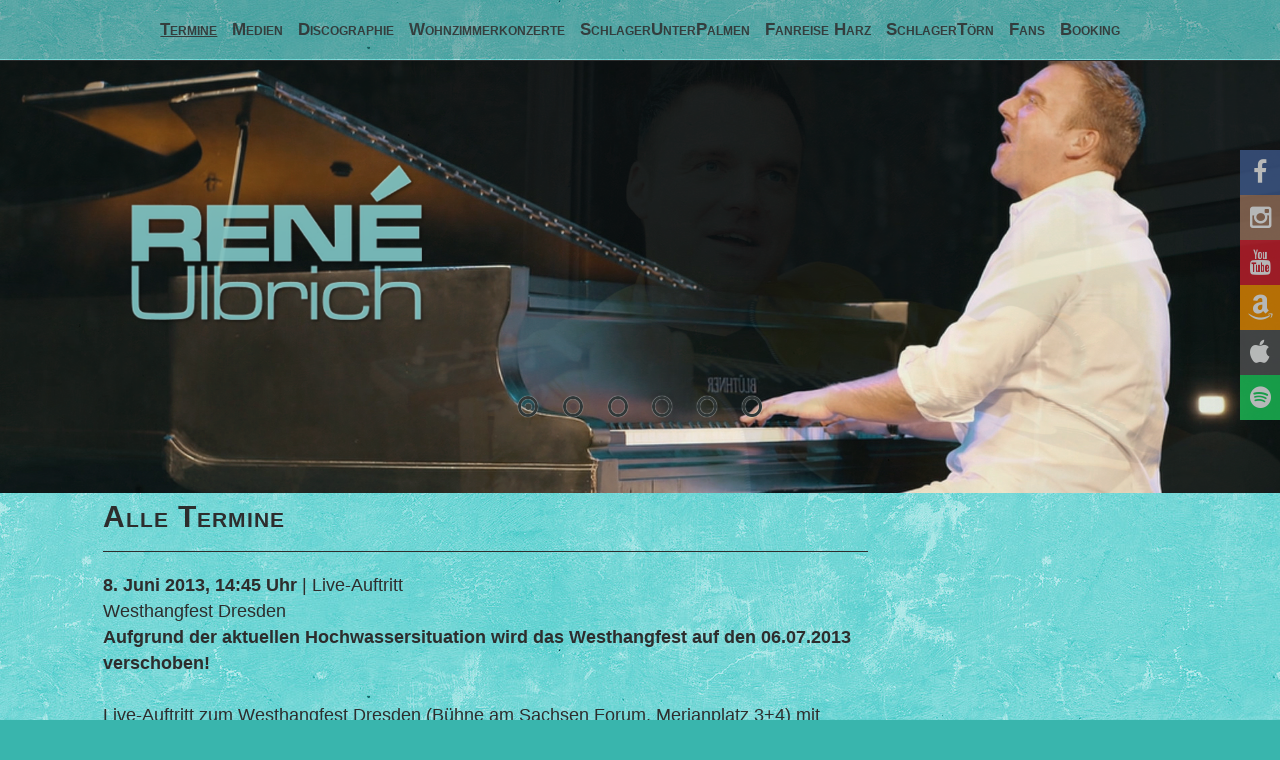

--- FILE ---
content_type: text/html; charset=utf-8
request_url: https://rene-ulbrich.de/news/72/109/Live-Auftritt/d,Time2016
body_size: 3721
content:

 
<script type="text/javascript">
/* <![CDATA[ */

writeJavaScriptCookie();

function writeJavaScriptCookie() {
  var date = new Date();
  date.setTime(date.getTime()+(60*60*1000));
  var the_cookie_date = date;
  var the_cookie = "cmsms_statistics_javascript_detected=true";
  the_cookie = the_cookie + ";expires=" + the_cookie_date;
  document.cookie=the_cookie;
}
/* ]]> */
</script>
    
      
    <script type="text/javascript">

/* <![CDATA[ */

writeResolutionCookie();

function writeResolutionCookie() {
  var date = new Date();
  date.setTime(date.getTime()+(60*60*1000));
  var the_cookie_date = date;
  var the_cookie = "cmsms_statistics_module_resolution="+ screen.width +"x"+ screen.height;
  var the_cookie = the_cookie + ";expires=" + the_cookie_date;
  document.cookie=the_cookie;

  var bn=navigator.appName;    // Browser Name
  if (bn.substring(0,9)=="Microsoft") {
     bn="MSIE";            // browser name, cont'd
  };         
  var cd=(bn=="MSIE")?screen.colorDepth:screen.pixelDepth; // Color depth
  if (cd!="undefined") {
    var the_depthcookie="cmsms_statistics_module_colordepth=";
    the_depthcookie=the_depthcookie+cd;
    the_depthcookie = the_depthcookie + ";expires=" + the_cookie_date;
    document.cookie=the_depthcookie;
  }
}
/* ]]> */
</script>
    
    

<!DOCTYPE html PUBLIC "-//W3C//DTD XHTML 1.0 Transitional//EN" "http://www.w3.org/TR/xhtml1/DTD/xhtml1-transitional.dtd">
<html xmlns="http://www.w3.org/1999/xhtml" xml:lang="en" >
<head>
<title>Alle Termine - RENÉ ULBRICH</title>
<base href="https://rene-ulbrich.de/" />
<meta name="Generator" content="CMS Made Simple - Copyright (C) 2004-10 Ted Kulp. All rights reserved." />
<meta http-equiv="X-UA-Compatible" content="IE=EmulateIE9">
<meta http-equiv="Content-Type" content="text/html; charset=utf-8" />
<meta http-equiv="cache-control" content="max-age=0" />
<meta http-equiv="cache-control" content="no-cache" />
<meta name="google-site-verification" content="rNFXZzUmHCnP0T26pJUNbwG3oBny713DYDGzVqeSc0E" />
<meta name="robots" content="index, follow, noarchive" />
<meta name="author" content="rerori.de" />
<meta name="copyright" content="rerori.de" />
<meta name="viewport" content="width=800" initial-scale=1.0 user-scalable="yes">
<meta name="description" content="The official homepage of René Ulbrich - Die offizielle Webseite von René Ulbrich" />
<meta name="keywords" content="René, Rene, Ulbrich, Sänger, Saenger, Songschreiber, Produzent, René Ulbrich, Ulbrich-Sound, Sonnenkinder, Sternenfänger, Sternenfaenger, VIEL ZU HOCH GEFLOGEN, SO WEIT, SO NAH, NUR DU UND ICH, HALLO!, Sommerzeit, Leg dein Herz in meine Hände,">
<link rel="SHORTCUT ICON" href="https://rene-ulbrich.de/uploads/theme/favicon.ico" />
<meta property="og:title" content="Alle Termine | RENÉ ULBRICH"/>
<meta property="og:type" content="website"/>
<meta property="og:url" content="https://rene-ulbrich.de/index.php?page=alle-termine"/>
<meta property="og:locale" content="de_DE"/>
<meta property="og:description" content="The official homepage of René Ulbrich - Die offizielle Webseite von René Ulbrich"/>
<meta property="og:image" content="https://rene-ulbrich.de/uploads/theme/slider_header1.jpg"/>
<meta property="og:image" content="https://rene-ulbrich.de/uploads/theme/slider_header2.jpg"/>
<meta property="og:image" content="https://rene-ulbrich.de/uploads/theme/slider_header3.jpg"/>
<meta property="og:image" content="https://rene-ulbrich.de/uploads/theme/slider_header4.jpg"/>
<meta property="og:image" content="https://rene-ulbrich.de/uploads/theme/slider_header5.jpg"/>
<meta property="og:image" content="https://rene-ulbrich.de/uploads/theme/slider_header6.jpg"/>
<meta property="og:image" content="https://rene-ulbrich.de/uploads/theme/logo_neu.png"/>
<meta property="og:image" content="https://rene-ulbrich.de/uploads/images/reneulbrich/KUSSGEFLASHED_cd-cover.png"/>


<script language="JavaScript" type="text/javascript" src="https://rene-ulbrich.de/modules/jquery/jquery.js"></script>
<script type="text/javascript">
$(document).ready(function(){

        $(".accordion p").hide();

        $(".accordion h3").click(function(){
                $(this).next("p").slideToggle("slow")
                .siblings("p:visible").slideUp("slow");
                $(this).toggleClass("active");
                $(this).siblings("h3").removeClass("active");
        });

});
</script>


<link rel="stylesheet" type="text/css" href="https://rene-ulbrich.de/tmp/cache/stylesheet_combined_469e8fff8519ee567dae41d678f0b3db.css" />


<!-- ToolBox -->
<link rel="stylesheet" type="text/css" href="https://rene-ulbrich.de/tmp/cache/ToolBox_combined_9a1c1da65595e6fdbdade060ca4a8cb9.css" media="screen" />
</head><body>

<div class="container_haupt">

<div class="mod_socials"><a href="https://www.facebook.com/rene.ulbrich2015/" Title="facebook" target="_blank"><i class="fa fa-facebook"><!-- icon --></i></a>
<a href="https://www.instagram.com/rene.ulbrich/" Title="instagram" target="_blank"><i class="fa fa-instagram"<!-- icon --></i></a>
<!--<a href="#" Title="twitter" target="_blank"><i class="fa fa-twitter"> --><!-- icon --><!-- </i></a>-->
<a href="https://youtube.com/channel/UCBkQe7C-FTPzziHnF7k7y8w" Title="YouTube" target="_blank"><i class="fa fa-youtube"><!-- icon --></i></a>
<a href="https://www.amazon.de/s/ref=nb_sb_noss_2?__mk_de_DE=%C3%85M%C3%85%C5%BD%C3%95%C3%91&url=search-alias%3Ddigital-music&field-keywords=Ren%C3%A9+Ulbrich" Title="amazon" target="_blank"><i class="fa fa-amazon"><!-- icon --></i></a>
<a href="https://itunes.apple.com/de/artist/rene-ulbrich/id220020923" Title="iTunes" target="_blank"><i class="fa fa-apple"><!-- icon --></i></a>
<a title="Spotify" href="https://open.spotify.com/artist/3sXzIQYSGDFoy8uXEWKwNk" target="_blank"><i class="fa fa-spotify"><!-- icon --></i></a></div>


<!-- ============================== KOPFBEREICH ============================== -->

<!--
############################################################
 bereich TOP
############################################################
-->

<div class="section clearfix bereich-top"  >
<div class="zelle">
<div class="tabelle">
<div class="zelle-top" >

<!-- # # # # # Menü Bereich # # # # # -->
<div id="nav-menue">

<!-- Menü -->
<div id="menu1">
                   

  
<div id="menuwrapper">
<ul id="primary-nav">
                  <li class="menuactive menuparent"><a class="menuactive menuparent"
  href="https://rene-ulbrich.de/termine"><span>Termine</span></a>
</li>
  <li>
  <a
href="https://rene-ulbrich.de/medien"><span>Medien</span></a>
</li>
  <li>
  <a
href="https://rene-ulbrich.de/discographie"><span>Discographie</span></a>
</li>
  <li>
  <a
href="https://rene-ulbrich.de/wohnzimmerkonzerte"><span>Wohnzimmerkonzerte</span></a>
</li>
  <li>
  <a
href="https://rene-ulbrich.de/schlagerunterpalmen"><span>SchlagerUnterPalmen</span></a>
</li>
  <li>
  <a
href="https://rene-ulbrich.de/fanreise-harz"><span>Fanreise Harz</span></a>
</li>
  <li>
  <a
href="https://rene-ulbrich.de/schlagertoern"><span>SchlagerTörn</span></a>
</li>
  <li>
  <a
href="https://rene-ulbrich.de/fans"><span>Fans</span></a>
</li>
  <li>
  <a
href="https://rene-ulbrich.de/booking"><span>Booking</span></a>

</li>
</ul>
<div class="clearb"></div>
</div>

</div>
<!-- Menü ende  -->
<a class="menue-button menue-button-zu" href="https://rene-ulbrich.de/termine/alle-termine#nav-menue-zu"><img src="/uploads/theme/menu_button2.png" width="100" height="64" border="0" alt=""></a>
<a class="menue-button menue-button-open" href="https://rene-ulbrich.de/termine/alle-termine#nav-menue"><img src="/uploads/theme/menu_button.png" width="100" height="64" border="0" alt=""></a>

</div>
<!-- # # # # # Menü Bereich ende # # # # # -->


</div>
</div>
</div>
</div>

<!--
############################################################
 bereich LOGO
############################################################
-->


<div class="section clearfix bereich-logo"  >
<div class="zelle">
<div class="tabelle">

<!-- zelle 1-->
<div class="zelle-logo" >

<!-- slideshow -->
<div id="slideshow">

<div id="logo">
<h1><a href=""><img src="uploads/theme/logo_neu_turkis.png" alt="" border="0" width="300" height="161"></a></h1>
</div>

<div class="slideshow_img bild1" >
<div class="slideshow_img_dot" >
<i class="fa  fa-dot-circle-o fa-lg" ></i>
<i class="fa  fa-circle-o fa-lg" ></i>
<i class="fa  fa-circle-o fa-lg" ></i>
<i class="fa  fa-circle-o fa-lg" ></i>
<i class="fa  fa-circle-o fa-lg" ></i>
<i class="fa  fa-circle-o fa-lg" ></i>
</div>
</div>


<div class="slideshow_img bild2" >
<div class="slideshow_img_dot" >
<i class="fa  fa-circle-o fa-lg" ></i>
<i class="fa  fa-dot-circle-o fa-lg" ></i>
<i class="fa  fa-circle-o fa-lg" ></i>
<i class="fa  fa-circle-o fa-lg" ></i>
<i class="fa  fa-circle-o fa-lg" ></i>
<i class="fa  fa-circle-o fa-lg" ></i>
</div>
</div>

<div class="slideshow_img bild3" >
<div class="slideshow_img_dot" >
<i class="fa  fa-circle-o fa-lg" ></i>
<i class="fa  fa-circle-o fa-lg" ></i>
<i class="fa  fa-dot-circle-o fa-lg" ></i>
<i class="fa  fa-circle-o fa-lg" ></i>
<i class="fa  fa-circle-o fa-lg" ></i>
<i class="fa  fa-circle-o fa-lg" ></i>
</div>
</div>

<div class="slideshow_img bild4" >
<div class="slideshow_img_dot" >
<i class="fa  fa-circle-o fa-lg" ></i>
<i class="fa  fa-circle-o fa-lg" ></i>
<i class="fa  fa-circle-o fa-lg" ></i>
<i class="fa  fa-dot-circle-o fa-lg" ></i>
<i class="fa  fa-circle-o fa-lg" ></i>
<i class="fa  fa-circle-o fa-lg" ></i>
</div>
</div>

<div class="slideshow_img bild5" >
<div class="slideshow_img_dot" >
<i class="fa  fa-circle-o fa-lg" ></i>
<i class="fa  fa-circle-o fa-lg" ></i>
<i class="fa  fa-circle-o fa-lg" ></i>
<i class="fa  fa-circle-o fa-lg" ></i>
<i class="fa  fa-dot-circle-o fa-lg" ></i>
<i class="fa  fa-circle-o fa-lg" ></i>
</div>
</div>

<div class="slideshow_img bild6" >
<div class="slideshow_img_dot" >
<i class="fa  fa-circle-o fa-lg" ></i>
<i class="fa  fa-circle-o fa-lg" ></i>
<i class="fa  fa-circle-o fa-lg" ></i>
<i class="fa  fa-circle-o fa-lg" ></i>
<i class="fa  fa-circle-o fa-lg" ></i>
<i class="fa  fa-dot-circle-o fa-lg" ></i>
</div>
</div>


</div>
<!-- ende slideshow -->
<!-- zelle 1 ende-->

</div>
</div>
</div>
</div>
<!-- ============================== KOPFBEREICH Ende ============================== -->


<!-- ============================== MITTELBEREICH ============================== -->



<!--
############################################################
 bereich INHALT
############################################################
-->

<div class="section clearfix bereich-inhalt">
<div class="tabelle-zelle">

<!-- zelle 1-->
<div class="zelle-1a">
<div id="content">
  <h1>Alle Termine</h1>
  <hr noshade size="1">
  
  
	<div id="NewsPostDetailDate">
		<strong> 8. Juni 2013, 14:45 Uhr</strong> | Live-Auftritt<br>
	</div>

	<div id="NewsPostDetailSummary">
		<p>Westhangfest Dresden</p>
<p><strong>Aufgrund der aktuellen Hochwassersituation wird das Westhangfest auf den 06.07.2013 verschoben!</strong></p><br/>
	</div>

<div id="NewsPostDetailContent">
	<p>Live-Auftritt zum Westhangfest Dresden (Bühne am Sachsen Forum, Merianplatz 3+4) mit anschließender Autogrammstunde</p>
<p><a href="http://www.westhangfest-gorbitz.de" target="_blank">www.westhangfest-gorbitz.de</a></p></div>


<div id="NewsPostDetailPrintLink">
	
</div>
<br/><div id="NewsPostDetailReturnLink"><a href="https://rene-ulbrich.de/termine/alle-termine">Zur&uuml;ck</a></div>


</div>
</div>
<!-- ende zelle 1-->

<!-- zelle 2-->
<div class="zelle-1b">
<div id="content">














<!-- <h1>Konzert</h1>
<hr noshade size="1">
<a href="http://rene-ulbrich.de/solo-tour-2017-richtung-glueck"><img src="/uploads/images/reneulbrich/rene_ulbrich-richtung_gluck_tour-poster-web.jpg" alt="SOLO-TOUR 2017 - RICHTUNG GLÜCK" border="0"></a>-->
<!-- hier startet der player mit überschrift aus GC-->
<!-- <h1>Hörprobe</h1>
<hr noshade size="1">-->
<!--  -->
<!-- ende player -->
</div>
</div>
<!-- ende zelle 2-->


</div>
</div>


<!-- ============================== MITTELBEREICH ENDE ============================== -->



<!-- start footer -->
<div id="footer">
<p><span style="font-size: x-small;">© Copyright &amp; Design by <a href="http://www.rerori.de">rerori.de</a> | <a href="https://rene-ulbrich.de/impressum">Impressum</a> | <a href="https://rene-ulbrich.de/impressum#Datenschutz">Datenschutz</a> | <a href="https://rene-ulbrich.de/kontakt">Kontakt</a></span></p>
</div>
<!-- end footer -->

</div>


<!-- ToolBox -->
<script type="text/javascript" src="https://rene-ulbrich.de/tmp/cache/ToolBox_combined_0c6a7244e606252c08f410aa6b7a9a48.js"></script>
<script type="text/javascript">jQuery(document).ready(function(){$('a.autolightbox').attr({'data-fancybox-group':"thumb"}).fancybox({prevEffect:'none',nextEffect:'none',closeBtn:false,arrows:true,nextClick:true,helpers:{title:{type:'inside'},thumbs:{width:50,height:50}}});});</script>
</body>
</html>

--- FILE ---
content_type: text/css
request_url: https://rene-ulbrich.de/tmp/cache/stylesheet_combined_469e8fff8519ee567dae41d678f0b3db.css
body_size: 12939
content:
/* = = = = = = = = = = = = = = = = = datei format.css = = = = = = = = = = = = = = = = = = = = = = = = = */



/* ############################################################ */
/* allgemein */
/* ############################################################ */

*, *:before, *:after {

-moz-box-sizing: border-box;
-webkit-box-sizing: border-box;
box-sizing: border-box;
}

.clearfix:before,
.clearfix:after {
content: " ";
display: table;
}


.clearfix:after { clear:both; }
.clearfix { *zoom: 1; }

.section { clear: both;
margin: 0rem;
background:transparent;
}

html {
font-family: tahoma, arial, Verdana, Segoe, sans-serif, "Open Sans",helvetica, arial,roboto;
font-size:62.5%;
line-height:1.5;
}

h1, h2 {
text-rendering: optimizeLegibility;
-webkit-font-smoothing: antialiased;
}


body {
font-size:1.8rem;
margin: 0 auto;
background-color:#39b5ad;
background-image: url(/uploads/theme/bg_turkis.jpg);
color:#000;
margin:0rem;
}

.container_haupt {
margin:0rem;
width: 100%;
}

/* überschriften */
h1, h2, h3, h4, h5 {
font-variant: small-caps;
font-weight: bold;
}



h1 {letter-spacing:0.1rem;
font-size:3rem;
line-height: 3rem;
margin-top: 0rem;
margin-bottom: 1.5rem;
}

h2 {
font-size:3.2rem;
line-height: 3.5rem;
margin-top: 1.5rem;
margin-bottom: 3rem;
}

h3 {
font-size:2.4rem;
line-height: 2.7rem;
margin-top: 2.5rem;
margin-bottom:1.5rem;
}



img {max-width: 100%;
height: auto;
padding:0rem;
margin:0rem;
}

pre {
margin-bottom:2rem;
}

/* ############################################################ */
/* allgemein - speziell*/
/* ############################################################ */

.rund {
border-radius:36rem;
}


.bild-im-text {
display:block;
max-width:100%;
margin:4rem auto;
border:solid  0.1rem;
border-color: #000;
}





/* ############################################################ */
/* bereich TOP */
/* ############################################################ */

.bereich-top {color:darkkhaki;}

.bereich-top .zelle {display:table-cell;
width:100%;
border-collapse:separate;
}

.bereich-top .tabelle {display: table;
width:100%;
table-layout:fixed;
border-spacing: 0rem 0rem;
}

.zelle-top {display: table-cell;vertical-align:top;
text-align:center;
width:100%;
height:0rem;
padding:0rem;
}


.hpname1 {display:block;
font-weight:bold;
font-size: 3.5rem;
line-height:4rem;
padding-top:0rem;
padding-bottom:0rem;
color:#2d2d2d;
}

.bereich-top .text {padding:6rem 0rem 2rem 0rem;
}


/* ############################################################ */
/* bereich logo */
/* ############################################################ */

.bereich-logo {
color:#2d2d2d;
background-size:cover;
border-top: solid 0.1rem #2d2d2d;
}

.bereich-logo .zelle {display:table-cell;
width:100%;
vertical-align:top;
border-collapse:separate;
}

.bereich-logo .tabelle {display: table;
width:100%;
table-layout:fixed;
border-spacing: 0rem 0rem;
}

.zelle-logo {display: table-cell;
width: 100%;
height:88vh;
text-align:center;
vertical-align:bottom;
}

.bereich-logo .fa {
color:#2d2d2d;
padding:1rem;
text-shadow:0rem 0rem 0.1rem white;
}

#logo{
position: absolute;
padding-left: 10%;
padding-top: 100px;
z-index: 1
}




/* ############################################################ */
/* bereich info 1 */
/* ############################################################ */

.bereich-info1  {background-color:white;
color:#2D2D2D;font-style:normal;
padding:4rem 0rem 4rem 0rem;
border-bottom: solid 0.1rem #2d2d2d;border-top: solid 0.1rem #000;
}

.bereich-info1 h2 {color:#2d2d2d;text-align:center;
font-size:3.2rem;
line-height: 3.8rem;
}


.bereich-info1 hr {margin:0 auto;margin-top:2rem;margin-bottom:2rem;
background:transparent;
border:none;width:100%;
border-bottom: dashed 0.1rem #2d2d2d;
height:0.1rem; }

.bereich-info1 .zelle {display:table-cell;
width:100%;
vertical-align:top;
border-collapse:separate;
}

.bereich-info1 .tabelle {display: table;
width:100%;
table-layout:fixed;
border-spacing: 2rem 1rem;
margin:0 auto;
}

.tabelle-zelle {display: table;
width:90%;
table-layout:fixed;
border-spacing: 2rem 1rem;
margin:0 auto;
}

.zelle-1a {display: block;
width: 100%;
margin-bottom:2rem;
vertical-align:middle;
padding:0rem;
}

.zelle-1b {display: block;
width: 100%;
margin-bottom:2rem;
vertical-align:middle;
padding:0rem;
}

.img-cover {
width: 35%;
float: left;
padding-right: 20px;
}

.img-cover-right {
float: right;
width: 65%;
}

.img-cover-text {
padding: 20px;
clear:both;
}

.bereich-info1 .text {
}

.bereich-info1 .foto {
width:100%;
}

.bereich-info1 .fa {
color:#C21235;
padding:1rem;
}


.bereich-info1 img {max-width: 70%;
border-radius:36rem;
height: auto;
padding:0rem;
margin:0rem;
border:solid 0.1rem #000;
}


/* ========== links bereich-info1 ========== */

.bereich-info1 a:link, .bereich-info1 a:visited, .bereich-info1 a:active{
display:inline-block;
background-color:#2d2d2d;
color:#fff;
text-shadow:none;
text-decoration: none;
padding-right:1rem;
padding-left:2rem;
border-radius:36rem;
}

.bereich-info1 a:hover  {
color:gainsboro;
background-color:#2d2d2d;
text-decoration: none;
}



/* ############################################################ */
/* bereich info 2 */
/* ############################################################ */

.bereich-info2  {background-color:#F2F2F2;
color:#2d2d2d;
font-style:normal;
padding:4rem 0rem 4rem 0rem;
border-bottom: solid 0.1rem #2d2d2d;
}

.bereich-info2 h2 {color:#2d2d2d;margin-bottom:0;text-align:center;
font-size:3.2rem;
line-height: 3.8rem;
}

.bereich-info2 hr {margin:0 auto;margin-top:2rem;margin-bottom:2rem;
background:transparent;
border:none;width:100%;
border-bottom: dashed 0.1rem #2d2d2d;
height:0.1rem; }



.bereich-info2 .zelle {display:table-cell;
width:100%;
vertical-align:top;
border-collapse:separate;
}

.bereich-info2 .tabelle {display: table;
width:100%;
table-layout:fixed;
border-spacing: 2rem 1rem;
margin:0 auto;
}
.zelle-info2a {display: block;
width: 100%;
text-align:center;
margin-bottom:2rem;
vertical-align:middle;
border-radius:2rem;
text-align:center;
padding:0rem;
}

.zelle-info2b {display: block;
width: 100%;
text-align:left;
margin-bottom:2rem;
vertical-align:middle;
border-radius:2rem;
text-align:center;
padding:0rem;
}


.bereich-info2 .text {
}

.bereich-info2 .foto {
margin:0;
padding:0rem 0rem 0rem 0rem;
}

.bereich-info2 .fa {
color:#C21235;
padding:1rem;
}

.bereich-info2 img {max-width: 70%;border-radius:36rem;
height: auto;
padding:0rem;
margin:0rem;
border:solid 0.1rem #2d2d2d;
}


/* ========== links bereich-info2 ========== */
.bereich-info2 a:link, .bereich-info2 a:visited, .bereich-info2 a:active{
display:inline-block;
background-color:#2d2d2d;
color:#fff;
text-shadow:none;
text-decoration: none;
padding-right:2rem;
padding-left:1rem;
border-radius:36rem;
}

.bereich-info2 a:hover  {
color:gainsboro;
background-color:#2d2d2d;
text-decoration: none;
}


/* ############################################################ */
/* bereich info 3 */
/* ############################################################ */

.bereich-info3  {background-color:white;
color:#2d2d2d;
padding:4rem 0rem 4rem 0rem;
border-bottom: solid 0.1rem #2d2d2d;
}

.bereich-info3 h2 {color:#2d2d2d;margin-bottom:0;text-align:center;
font-size:3.2rem;
line-height: 3.8rem;
}

.bereich-info3 hr {margin:0 auto;margin-top:2rem;margin-bottom:2rem;
background:transparent;
border:none;width:100%;
border-bottom: dashed 0.1rem #2d2d2d;
height:0.1rem; }


.bereich-info3 .zelle {display:table-cell;
width:100%;
vertical-align:top;
border-collapse:separate;
}

.bereich-info3 .tabelle {display: table;
width:100%;
table-layout:fixed;
border-spacing: 2rem 1rem;
margin:0 auto;
}

.zelle-info3a {display: block;
width: 100%;
margin-bottom:2rem;
vertical-align:middle;
border-radius:2rem;
text-align:center;
padding:0rem;
}

.zelle-info3b {display: block;
width: 100%;
margin-bottom:2rem;
vertical-align:middle;
border-radius:2rem;
text-align:center;
padding:0rem;
}

.bereich-info3 .text {
}

.bereich-info3 .foto {
margin:0;
padding:0rem 0rem 0rem 0rem;
}



.bereich-info3 .fa {
color:#C21235;
padding:1rem;
}


.bereich-info3 img {max-width: 70%;border-radius:36rem;
height: auto;
padding:0rem;
margin:0rem;
border:solid 0.1rem #2d2d2d;
}

/* ========== links bereich-info3 ========== */

.bereich-info3 a:link, .bereich-info3 a:visited, .bereich-info3 a:active{
display:inline-block;
background-color:#2d2d2d;
color:#fff;
text-shadow:none;
text-decoration: none;
padding-right:1rem;
padding-left:2rem;
border-radius:36rem;
}

.bereich-info3 a:hover  {
color:gainsboro;
background-color:#2d2d2d;
text-decoration: none;
}


/* ############################################################ */
/* bereich info 4 */
/* ############################################################ */

.bereich-info4  {background-color:#F2F2F2;
color:#2d2d2d;
font-style:normal;
padding:4rem 0rem 4rem 0rem;
}

.bereich-info4 h2 {color:#2d2d2d;margin-bottom:0;text-align:center;
font-size:3.2rem;
line-height: 3.8rem;
}

.bereich-info4 hr {margin:0 auto;margin-top:2rem;margin-bottom:2rem;
background:transparent;
border:none;width:100%;
border-bottom: dashed 0.1rem #2d2d2d;
height:0.1rem; }



.bereich-info4 .zelle {display:table-cell;
width:100%;
vertical-align:top;
border-collapse:separate;
}

.bereich-info4 .tabelle {display: table;
width:100%;
table-layout:fixed;
border-spacing: 2rem 1rem;
margin:0 auto;
}
.zelle-info4a {display: block;
width: 100%;
text-align:center;
margin-bottom:2rem;
vertical-align:middle;
border-radius:2rem;
text-align:center;
padding:0rem;
}

.zelle-info4b {display: block;
width: 100%;
text-align:left;
margin-bottom:2rem;
vertical-align:middle;
border-radius:2rem;
text-align:center;
padding:0rem;
}


.bereich-info4 .text {
}

.bereich-info4 .foto {
margin:0;
padding:0rem 0rem 0rem 0rem;
}

.bereich-info4 .fa {
padding:1rem;
}


.bereich-info4 img {max-width: 70%;border-radius:36rem;
height: auto;
padding:0rem;
margin:0rem;
border:solid 0.1rem #2d2d2d;
}



/* ========== links/menü - bereich-info4 ========== */

.bereich-info4 ul {
margin:0;
padding:0;
}

.bereich-info4 li {display:block;
list-style-type: none;
margin:0;
padding:1rem;
}

.bereich-info4 a:link, .bereich-info4 a:visited, .bereich-info4 a:active{
color:#2d2d2d;display:inline-block;
padding-right:2rem;
padding-left:1rem;

background-color:white;
text-shadow:none;
text-decoration: none;
border-radius:36rem;
}

.bereich-info4 a:hover  {
background-color:#2d2d2d;
color:#fff;
text-decoration: none;
}


/* ############################################################ */
/* bereich fuss */
/* ############################################################ */

.bereich-fuss {background-color:white;
color:#2d2d2d;border-top: solid 0.1rem #2d2d2d;
padding-top:3.5rem;
padding-bottom:3.5rem;
}

.bereich-fuss .tabelle {display: table;
width:100%;
table-layout:fixed;
border-spacing: 0rem 0rem;
}

.zelle-fuss {display:block;
width: 100%;
text-align:center;
padding:0rem;
}

.bereich-fuss .fa {
color:white;
}

#footer {
background-color:#53ccc7;
background:rgba(32,80,78,0.4);
border-top: solid 0.1rem #2d2d2d;
padding-top:0.5rem;
padding-bottom:0.5rem;
text-align:center;
width: 100%;
font-size:50%;
position: relative;
margin:-25px auto 0;
}


#footer a  {
color:#2d2d2d;
text-decoration: none;
}

#footer a:hover  {
color:#2d2d2d;
text-decoration: underline;
}


/* ############################################################ */
/* bereich fuss - auf den unterseiten */
/* ############################################################ */
.bereich-fuss.unterseiten {background-color:#f2f2f2;
}


/* ############################################################ */
/* bereich inhalt - auf den unterseiten */
/* ############################################################ */

.bereich-inhalt {
width: 100%;
color:#2d2d2d;
padding:0rem;
}

.bereich-inhalt h1, .bereich-inhalt h2,  .bereich-inhalt h3  {color:#2d2d2d;}

.bereich-inhalt hr {margin:0 auto;margin-top:2rem;margin-bottom:2rem;
background:transparent;
border:none;width:100%;
border-bottom: solid 0.1rem #2d2d2d;
height:0.1rem; }

.bereich-inhalt .tabelle {display: table;
width:100%;
table-layout:fixed;
border-spacing: 0rem 0rem;
}

.zelle-inhalt{display:block;
width: 100%;
padding:5rem 2rem 5rem 2rem;
min-height:20rem;
}

/* ========== links - bereich-inhalt ========== */

.bereich-inhalt a:link, .bereich-inhalt a:visited, .bereich-inhalt a:active{
color:#2d2d2d;display:inline-block;background:transparent;
text-shadow:none;
text-decoration: underline;
}

.bereich-inhalt a:hover  {
color:#2d2d2d;
text-decoration: none;
}



/* ############################################################ */
/* R  E  S  P  O  N  S  I  V  E */
/* ############################################################ */

/* ==================================== ab 360 pixel ================================== */
@media (min-width: 360px) {

.zelle-logo {
height:60vh;
}

}


/* ==================================== ab 480 pixel ================================== */
@media (min-width: 480px) {

.zelle-logo {
height:90vh;
}

.bild-im-text {
max-width:50%;
}



}

/* ==================================== ab 600 pixel ================================== */
@media (min-width: 600px) {



.zelle-info1a {display: table-cell;
padding:0rem 0rem 0rem 2rem;
}

.zelle-info1b {display: table-cell;
padding:0rem 0rem 0rem 0rem;
}


.zelle-info2a {display: table-cell;
padding:0rem 0rem 0rem 0rem;
}

.zelle-info2b {display: table-cell;
padding:0rem 2rem 0rem 0rem;
}

.zelle-info3a {display: table-cell;
padding:0rem 0rem 0rem 2rem;
}

.zelle-info3b {display: table-cell;
padding:0rem 0rem 0rem 0rem;
}

.zelle-info4a {display: table-cell;
padding:0rem 0rem 0rem 0rem;
}

.zelle-info4b {display: table-cell;
padding:0rem 2rem 0rem 0rem;
}

zelle-fuss {display:table-cell;
}

.bild-im-text {
max-width:55%;
}



}

/* ==================================== ab 640 pixel ================================== */
@media (min-width: 640px) {


.zelle-inhalt {
padding:5rem 5rem 5rem 5rem;
}

}


/* ==================================== ab 680 pixel ================================== */
@media (min-width: 680px) {

html {
font-size:54%;
}


}

/* ==================================== ab 719 pixel ================================== */
@media (min-width: 719px) {

html {
font-size:55.5%;}

.zelle-logo {
height:40vh;
}

.zelle-inhalt {text-align:justify;}

.bereich-top .text {padding:3rem 0rem 2rem 0rem;
}

.seitentitel {display:none;
}



}

/* ===================================== ab 800 pixel ================================= */

@media (min-width: 800px) {


.bild-im-text {float:left;max-width:30%;
margin-top:1rem;margin-right:1.5rem;margin-bottom:0rem;
margin-left:0rem;
}



}

/* ===================================== ab 1024 pixel ================================= */

@media (min-width: 1024px) {

html {
font-size:59%;}

.zelle-logo {
height:60vh;
}

.zelle-1a {display: table-cell;
padding:0rem 0rem 2rem 2rem;
vertical-align:top;
text-align: left;
width:auto; 
}

.zelle-1b {display: table-cell;
padding:0rem 0rem 2rem 0rem;
vertical-align:top;
width:310px;  
}



}

/* ===================================== ab 1280 pixel ================================= */

@media (min-width: 1280px) {

html {
font-size:62%;}


.bild-im-text {
margin-top:1rem;margin-right:3rem;margin-bottom:1rem;
margin-left:0rem;
}

.zelle-info1a {
padding:0rem 0rem 0rem 8rem;
}

.zelle-info1b {
padding:0rem 0rem 0rem 2rem;
}


.zelle-info2a {
padding:0rem 2rem 0rem 0rem;
}

.zelle-info2b {
padding:0rem 8rem 0rem 0rem;
}

.zelle-info3a {
padding:0rem 0rem 0rem 8rem;
}

.zelle-info3b {
padding:0rem 0rem 0rem 2rem;
}

.zelle-inhalt {
padding:5rem 8rem 5rem 8rem;
}

}

/* ===================================== ab 1420 pixel ================================= */

@media (min-width: 1420px) {

html {
font-size:72%;
}



}





/* +  +  +  +  + +  +  +  +  +  C O D E ENDE  +  +  +  +  +  +  +  +  +  + */
/* Stylesheet: rene-ulbrich 2016 format Modified On 2021-04-06 21:20:49 */
/* = = = = = = = = = = = = = = = = = datei menue.css = = = = = = = = = = = = = = = = = = = = = = = = = */


/* ############################################################ */
/* diese datei enthält das hauptmenü */
/* alle anderen menüs sowie auch allgemeine links im text bzw. "weiter-links"
sind in der datei "format.css" direkt beim jeweiligen abschnitt (z.b. Logo, Info1, Inhalt, Fuss o.ä.) definiert */
/* ############################################################ */



/* = = = = = = = = = = = = = = = = = MENÜ 1 = = = = = = = = = = = = = = = = = = = = = = = = = */

/*===== menue 1 =====  */
/*===== vertikal =====  */
* {
margin : 0;
padding : 0;
}


.menue-button {height:6.6rem;
width:100%;
float :right;
background-color:#000000;
background:rgba(0,0,0,0.9);
display : block;
position : fixed;
z-index:5;
right : 0;
top : 0;
padding : 0.5rem;
color : white;
cursor : pointer;
text-decoration : none;
border-bottom: solid 0.1rem #424242;
}

#menu1 {display : none;
height:100vh;
background-color:#000000;
background:rgba(0,0,0,0.9);
opacity: 0.9;
width : 100%;
top:6.6rem;
position:fixed;
}

#menu1 li {display:inline;
width : 100%;
list-style : none;
}

#menu1 a:link, #menu1 a:visited, #menu1 a:active {
display : block;
width : 100%;
padding : 1rem;
text-decoration : none;
color : #FFF;
background-color: #000000;
letter-spacing:0.2rem;
font-variant: small-caps;
font-size:200%;
line-height:8rem;
}

#menu1 a:hover {
color : #fff;
background : #6F6F6F;
}

#menu1 a.menuactive {
text-decoration : underline;
}


   /*  Menü-Button- öffnen ausblenden -  Schließen-Button dadurch sichtbar */
#nav-menue:target .menue-button-open {
display : none;
}


   /* Menü einblenden */
#nav-menue:target #menu1  {
display : block;z-index:3;
}


/* ==================================== ab 480 pixel ================================== */

@media (min-width:480px) {

#menu1 a:link, #menu1 a:visited, #menu1 a:active {
padding : 1rem;
}


}



/* ==================================== ab 600 pixel ================================== */

@media (min-width:600px) {

#menu1 a:link, #menu1 a:visited, #menu1 a:active {
padding : 1rem;
}

}

/* ==================================== ab 640 pixel ================================== */

@media (min-width:640px) {

#menu1 a:link, #menu1 a:visited, #menu1 a:active {
padding : 1rem;
}

}



/* ==================================== ab 841 pixel ================================== */
/*===== menue 1 =====  */
/*===== horizontal =====  */


@media (min-width:841px) {

#menu1 {height:0;
width : 100%;
display :inline-block;
text-align : center;
top:0rem;
left:0;margin:0 auto; margin-bottom:6rem;
position: relative;
z-index: 5;
}

#menu1 ul {display : block;
line-height:3rem;padding:1rem;
background-color:#53ccc7;
background:rgba(32,80,78,0.4);
border-bottom: solid 0rem #2d2d2d;;
}

#menu1 li {display : inline;
line-height:3rem;
list-style : none;width:100%;
}

#menu1 a:link, #menu1 a:visited, #menu1 a:active {
display : inline;
width : 100%;
padding : 0.4rem;
background:transparent;
text-decoration : none;
color:#2d2d2d;
border-radius:0.4rem;
border-bottom:none;
letter-spacing:0;
font-variant: small-caps;
font-weight: bold;
font-size:65%;
line-height:4rem;
}

#menu1 a:hover {
color:#2d2d2d;
background : transparent;
text-decoration : underline;
}

#menu1 a.menuactive {
text-decoration : underline;
}

#menu1 #aktuell a   {
color:#2d2d2d;
text-shadow:none;
font-weight:bold;
text-decoration : none;
}

.menue-button {
display : none;
}


}


/* ==================================== ab1024 pixel ================================== */
/*===== menue 1 =====  */
/*===== horizontal =====  */


@media (min-width:1024px) {
#menu1 a:link, #menu1 a:visited, #menu1 a:active {
letter-spacing:0.1rem;font-size:75%;

}

}

/* ==================================== ab 1280 pixel ================================== */
/*===== menue 1 =====  */
/*===== horizontal =====  */


@media (min-width:1280px) {
#menu1 a:link, #menu1 a:visited, #menu1 a:active {
letter-spacing:0.0rem;padding : 0.5rem;font-size:95%;
}

}





/* = = = = = = = = = = = = = = = = = = = = = Code Ende = = = = = = = = = = = = = = = = = = = = = */
/* Stylesheet: rene-ulbich 2016 menu Modified On 2023-01-08 13:40:33 */
.clear {
clear: both;
}

.videoname {
	width:100%;
}

.videoname img {
    display: block;
}

.videoname span {
    position: absolute;
    bottom: 0;
    width: 100%;
    height: 100%;
    z-index: 1;
    background: transparent url(/uploads/theme/YouTube-icon-full_color.png) center center no-repeat;
    background-size: 15%;
}

.videoname span:hover {
    position: absolute;
    bottom: 0;
    width: 100%;
    height: 100%;
    z-index: 1;
    background: transparent url(/uploads/theme/YouTube-icon-dark.png) center center no-repeat;
    background-size: 15%;
}

p.background {
    background-color: black;
    background-color: rgba(0,0,0,0.5);
    color: #fff;
    line-height: 4rem;
    padding-left: 1rem;
}

.youtube {
    position: relative;
    display: inline-block;
}

.embed-container {
  position: relative; 
  padding-bottom: 56.25%; /* ratio 16x9 */
  height: 0; 
  overflow: hidden; 
  width: 100%;
  height: auto;
}
.embed-container iframe {

  position: absolute; 
  top: 0; 
  left: 0; 
  width: 100%; 
  height: 100%; 
}
/* Stylesheet: rene-ulbich 2016 youtube Modified On 2018-10-22 18:16:17 */
/* = = = = = = = = = = = = = = = = = datei animation.css = = = = = = = = = = = = = = = = = = = = = = = = = */


/* ############################################################ */
/* diese datei regelt die css-animationen  */
/* 1. animation drehen = angewendet auf startseite index.html sowie unterseiten bei mausberührung (hover) auf den fotos */
/* 2. animation slide-left = angewendet auf startseite index.html bei mausberührung (hover) auf den pfeil-icons in den bereichen 1-4  */
/* 3. animation slide-top = angewendet auf startseite index.html bei start der seite automatisch auf den social media icons in bereich4  */
/* 4. animation slide-left = angewendet auf startseite index.html bei mausberührung (hover) auf den social media icons in bereich4  */
/* 5. animation slide-top2 = angewendet auf allen seiten bei mausberührung (hover) auf dem nach-oben-pfeil in der fusszeile  */
/* 6. animation bildwechsler = angewendet auf allen Seiten bei start der seite automatisch  */
/* ############################################################ */


/* ====== DREHEN ======  */

.drehen ,.drehen:hover {
-webkit-transition: all 16s ease-in-out;
transition: all 16s ease-in-out;
}

.drehen:hover , .drehen a:hover, .drehen img:hover , .drehen i:hover , .drehen span:hover {
-webkit-transform: rotate(1250deg);
transform: rotate(1250deg);
}

/* ====== SLIDE  TOP ======  */

.slide-top {
-webkit-animation-name: slide-top;
-webkit-animation-duration: 6s;
-webkit-animation-iteration-count: infinite;
-webkit-animation-timing-function:linear ;
animation-name: slide-top;
animation-duration: 6s;
animation-iteration-count: infinite;
animation-timing-function: linear;
}

@-webkit-keyframes slide-top  {
0% {transform: translateY(0px);}
50% {transform: translateY(-30px);}
}

@keyframes slide-top  {
0% {transform: translateY(0px);}
50% {transform: translateY(-30px);}
}

/* ====== SLIDE  TOP 2 ======  */

.slide-top2:hover {
-webkit-animation-name: slide-top2;
-webkit-animation-duration: 2s;
-webkit-animation-iteration-count: 1;
-webkit-animation-timing-function: linear;
animation-name: slide-top2;
animation-duration: 2s;
animation-iteration-count:1;
animation-timing-function: linear;
}

@-webkit-keyframes slide-top2  {
0% {transform: translateY(0px);}
50% {transform: translateY(-20px);}
}

@keyframes slide-top2  {
0% {transform: translateY(0px);}
50% {transform: translateY(-20px);}
}


/* ====== SLIDE  Left ======  */

.slide-left:hover  {
-webkit-animation-name: slide-left;
-webkit-animation-duration: 1s;
-webkit-animation-iteration-count: 1;
-webkit-animation-timing-function: linear;
animation-name: slide-left;
animation-duration: 1s;
animation-iteration-count: 1;
animation-timing-function: linear;
}


@-webkit-keyframes slide-left  {
0% {transform: translateX(0px);}
50% {transform: translateX(-30px);}
}

@keyframes slide-left  {
0% {transform: translateX(0px);}
50% {transform: translateX(-30px);}
}


/* ====== SLIDESHOW - BILDWECHSLER ======  */

#slideshow {display:block;
width:100%;
height:100%;
overflow:hidden;
margin:0px auto ;
position: relative;
}

.slideshow_img {
position: absolute;
padding:15rem;
margin:0rem;width:100%;height:100%;background-size:cover;
}

.slideshow_img_dot {
margin-top:18rem;
}



#slideshow .bild1 {background-image:url(/uploads/theme/slider_header1.jpg);
background-repeat:no-repeat;
background-position:50% 50%;
-webkit-animation:show1 infinite 40000ms;
animation:show1 infinite 40000ms;
}

#slideshow .bild2 {background-image:url(/uploads/theme/slider_header2.jpg);
background-repeat:no-repeat;
background-position:50% 50%;
-webkit-animation:show2 infinite 40000ms;
animation:show2 infinite 40000ms;
}

#slideshow .bild3 {background-image:url(/uploads/theme/slider_header3.jpg);
background-repeat:no-repeat;
background-position:50% 50%;
-webkit-animation:show3 infinite 40000ms;
animation:show3 infinite 40000ms;
}

#slideshow .bild4 {background-image:url(/uploads/theme/slider_header4.jpg);
background-repeat:no-repeat;
background-position:50% 50%;
-webkit-animation:show4 infinite 40000ms;
animation:show4 infinite 40000ms;
}

#slideshow .bild5 {background-image:url(/uploads/theme/slider_header5.jpg);
background-repeat:no-repeat;
background-position:50% 50%;
-webkit-animation:show5 infinite 40000ms;
animation:show5 infinite 40000ms;
}

#slideshow .bild6 {background-image:url(/uploads/theme/slider_header6.jpg);
background-repeat:no-repeat;
background-position:50% 50%;
-webkit-animation:show6 infinite 40000ms;
animation:show6 infinite 40000ms;
}


/* safari, chrome browser */
@-webkit-keyframes show1 {
0% {opacity:1;}
10% {opacity:1;}
15% {opacity:0;}
95% {opacity:0;}
}

@-webkit-keyframes show2 {
0% {opacity:0;}
10% {opacity:0;}
15% {opacity:1;}
30% {opacity:1;}
35% {opacity:0;}
100% {opacity:0;}
}

@-webkit-keyframes show3 {
0% {opacity:0;}
30% {opacity:0;}
35% {opacity:1;}
45% {opacity:1;}
50% {opacity:0;}
100% {opacity:0;}
}

@-webkit-keyframes show4 {
0% {opacity:0;}
45% {opacity:0;}
50% {opacity:1;}
65% {opacity:1;}
70% {opacity:0;}
100% {opacity:0;}
}

@-webkit-keyframes show5 {
0% {opacity:0;}
65% {opacity:0;}
70% {opacity:1;}
80% {opacity:1;}
85% {opacity:0;}
100% {opacity:0;}
}

@-webkit-keyframes show6 {
0% {opacity:0;}
80% {opacity:0;}
85% {opacity:1;}
95% {opacity:1;}
100% {opacity:0;}
}


/* alle neueren browser */
@keyframes show1 {
0% {opacity:1;}
10% {opacity:1;}
15% {opacity:0;}
95% {opacity:0;}
}

@keyframes show2{
0% {opacity:0;}
10% {opacity:0;}
15% {opacity:1;}
30% {opacity:1;}
35% {opacity:0;}
100% {opacity:0;}
}

@keyframes show3 {
0% {opacity:0;}
30% {opacity:0;}
35% {opacity:1;}
45% {opacity:1;}
50% {opacity:0;}
100% {opacity:0;}
}

@keyframes show4 {
0% {opacity:0;}
45% {opacity:0;}
50% {opacity:1;}
65% {opacity:1;}
70% {opacity:0;}
100% {opacity:0;}
}

@keyframes show5 {
0% {opacity:0;}
65% {opacity:0;}
70% {opacity:1;}
80% {opacity:1;}
85% {opacity:0;}
100% {opacity:0;}
}

@keyframes show6 {
0% {opacity:0;}
80% {opacity:0;}
85% {opacity:1;}
95% {opacity:1;}
100% {opacity:0;}
}



/* / / / / / / / / / / / / / / / / / / / / / / code ende  / / / / / / / / / / / / / / / / / / / / / / / / */
/* Stylesheet: rene-ulbich 2016 animation Modified On 2020-12-18 19:04:37 */
#player {
        border: 2px solid #2d2d2d;
        border-radius: .2em;
        width:100%;
        background: #f1a350;
}


#player audio {width: 99%;   margin: 25px 0 0 0; border:1px solid transparent;} /* 25px fuer Android */
#player audio:focus, #player audio:hover {background:#f1a350;} /* die Rahmenfarbe */

#player ul {margin:0;padding:0}
#player li {
        box-sizing:border-box;
        -moz-box-sizing:border-box; /* Firefox */
        list-style-type:none;
        /*padding:6px;*/
        border-top: 0px solid #2d2d2d;
        /* width: 240px; */
}

#player li a {padding:6px;}
#player li a:focus, #player li a:hover {background:#2d2d2d;color:#f1a350;outline:0}
#player li, #player li a {color:#2d2d2d;text-decoration:none; font-size: 2rem;display:block;}
.star {font-size: 1.3rem; line-height: .1rem; /*vertical-align: -.5rem;*/}
.bem {
        font-size: .8rem;
        -webkit-text-size-adjust: none; /* was es alles gibt! */
}

#img-cover-player {width: 100%;   margin: 25px 0 0 0;}
.img-cover-name {font-size: 70%;}

/* ===================================== ab 1024 pixel ================================= */

@media (min-width: 1024px) {
#player li a {color:#2d2d2d;text-decoration:none; font-size: 1.1rem;display:block;}
}
/* Stylesheet: rene-ulbich 2016 html5player Modified On 2016-10-09 16:42:46 */
/*!
 *  Font Awesome 4.4.0 by @davegandy - http://fontawesome.io - @fontawesome
 *  License - http://fontawesome.io/license (Font: SIL OFL 1.1, CSS: MIT License)
 */@font-face{font-family:'FontAwesome';src:url('/uploads/theme/fonts/fontawesome-webfont.eot?v=4.4.0');src:url('/uploads/theme/fonts/fontawesome-webfont.eot?#iefix&v=4.4.0') format('embedded-opentype'),url('/uploads/theme/fonts/fontawesome-webfont.woff2?v=4.4.0') format('woff2'),url('/uploads/theme/fonts/fontawesome-webfont.woff?v=4.4.0') format('woff'),url('/uploads/theme/fonts/fontawesome-webfont.ttf?v=4.4.0') format('truetype'),url('/uploads/theme/fonts/fontawesome-webfont.svg?v=4.4.0#fontawesomeregular') format('svg');font-weight:normal;font-style:normal}.fa{display:inline-block;font:normal normal normal 14px/1 FontAwesome;font-size:inherit;text-rendering:auto;-webkit-font-smoothing:antialiased;-moz-osx-font-smoothing:grayscale}.fa-lg{font-size:1.33333333em;line-height:.75em;vertical-align:-15%}.fa-2x{font-size:2em}.fa-3x{font-size:3em}.fa-4x{font-size:4em}.fa-5x{font-size:5em}.fa-fw{width:1.28571429em;text-align:center}.fa-ul{padding-left:0;margin-left:2.14285714em;list-style-type:none}.fa-ul>li{position:relative}.fa-li{position:absolute;left:-2.14285714em;width:2.14285714em;top:.14285714em;text-align:center}.fa-li.fa-lg{left:-1.85714286em}.fa-border{padding:.2em .25em .15em;border:solid .08em #eee;border-radius:.1em}.fa-pull-left{float:left}.fa-pull-right{float:right}.fa.fa-pull-left{margin-right:.3em}.fa.fa-pull-right{margin-left:.3em}.pull-right{float:right}.pull-left{float:left}.fa.pull-left{margin-right:.3em}.fa.pull-right{margin-left:.3em}.fa-spin{-webkit-animation:fa-spin 1s infinite linear;animation:fa-spin 1s infinite linear}.fa-pulse{-webkit-animation:fa-spin 1s infinite steps(8);animation:fa-spin 1s infinite steps(8)}@-webkit-keyframes fa-spin{0%{-webkit-transform:rotate(0deg);transform:rotate(0deg)}100%{-webkit-transform:rotate(359deg);transform:rotate(359deg)}}@keyframes fa-spin{0%{-webkit-transform:rotate(0deg);transform:rotate(0deg)}100%{-webkit-transform:rotate(359deg);transform:rotate(359deg)}}.fa-rotate-90{filter:progid:DXImageTransform.Microsoft.BasicImage(rotation=1);-webkit-transform:rotate(90deg);-ms-transform:rotate(90deg);transform:rotate(90deg)}.fa-rotate-180{filter:progid:DXImageTransform.Microsoft.BasicImage(rotation=2);-webkit-transform:rotate(180deg);-ms-transform:rotate(180deg);transform:rotate(180deg)}.fa-rotate-270{filter:progid:DXImageTransform.Microsoft.BasicImage(rotation=3);-webkit-transform:rotate(270deg);-ms-transform:rotate(270deg);transform:rotate(270deg)}.fa-flip-horizontal{filter:progid:DXImageTransform.Microsoft.BasicImage(rotation=0, mirror=1);-webkit-transform:scale(-1, 1);-ms-transform:scale(-1, 1);transform:scale(-1, 1)}.fa-flip-vertical{filter:progid:DXImageTransform.Microsoft.BasicImage(rotation=2, mirror=1);-webkit-transform:scale(1, -1);-ms-transform:scale(1, -1);transform:scale(1, -1)}:root .fa-rotate-90,:root .fa-rotate-180,:root .fa-rotate-270,:root .fa-flip-horizontal,:root .fa-flip-vertical{filter:none}.fa-stack{position:relative;display:inline-block;width:2em;height:2em;line-height:2em;vertical-align:middle}.fa-stack-1x,.fa-stack-2x{position:absolute;left:0;width:100%;text-align:center}.fa-stack-1x{line-height:inherit}.fa-stack-2x{font-size:2em}.fa-inverse{color:#fff}.fa-glass:before{content:"\f000"}.fa-music:before{content:"\f001"}.fa-search:before{content:"\f002"}.fa-envelope-o:before{content:"\f003"}.fa-heart:before{content:"\f004"}.fa-star:before{content:"\f005"}.fa-star-o:before{content:"\f006"}.fa-user:before{content:"\f007"}.fa-film:before{content:"\f008"}.fa-th-large:before{content:"\f009"}.fa-th:before{content:"\f00a"}.fa-th-list:before{content:"\f00b"}.fa-check:before{content:"\f00c"}.fa-remove:before,.fa-close:before,.fa-times:before{content:"\f00d"}.fa-search-plus:before{content:"\f00e"}.fa-search-minus:before{content:"\f010"}.fa-power-off:before{content:"\f011"}.fa-signal:before{content:"\f012"}.fa-gear:before,.fa-cog:before{content:"\f013"}.fa-trash-o:before{content:"\f014"}.fa-home:before{content:"\f015"}.fa-file-o:before{content:"\f016"}.fa-clock-o:before{content:"\f017"}.fa-road:before{content:"\f018"}.fa-download:before{content:"\f019"}.fa-arrow-circle-o-down:before{content:"\f01a"}.fa-arrow-circle-o-up:before{content:"\f01b"}.fa-inbox:before{content:"\f01c"}.fa-play-circle-o:before{content:"\f01d"}.fa-rotate-right:before,.fa-repeat:before{content:"\f01e"}.fa-refresh:before{content:"\f021"}.fa-list-alt:before{content:"\f022"}.fa-lock:before{content:"\f023"}.fa-flag:before{content:"\f024"}.fa-headphones:before{content:"\f025"}.fa-volume-off:before{content:"\f026"}.fa-volume-down:before{content:"\f027"}.fa-volume-up:before{content:"\f028"}.fa-qrcode:before{content:"\f029"}.fa-barcode:before{content:"\f02a"}.fa-tag:before{content:"\f02b"}.fa-tags:before{content:"\f02c"}.fa-book:before{content:"\f02d"}.fa-bookmark:before{content:"\f02e"}.fa-print:before{content:"\f02f"}.fa-camera:before{content:"\f030"}.fa-font:before{content:"\f031"}.fa-bold:before{content:"\f032"}.fa-italic:before{content:"\f033"}.fa-text-height:before{content:"\f034"}.fa-text-width:before{content:"\f035"}.fa-align-left:before{content:"\f036"}.fa-align-center:before{content:"\f037"}.fa-align-right:before{content:"\f038"}.fa-align-justify:before{content:"\f039"}.fa-list:before{content:"\f03a"}.fa-dedent:before,.fa-outdent:before{content:"\f03b"}.fa-indent:before{content:"\f03c"}.fa-video-camera:before{content:"\f03d"}.fa-photo:before,.fa-image:before,.fa-picture-o:before{content:"\f03e"}.fa-pencil:before{content:"\f040"}.fa-map-marker:before{content:"\f041"}.fa-adjust:before{content:"\f042"}.fa-tint:before{content:"\f043"}.fa-edit:before,.fa-pencil-square-o:before{content:"\f044"}.fa-share-square-o:before{content:"\f045"}.fa-check-square-o:before{content:"\f046"}.fa-arrows:before{content:"\f047"}.fa-step-backward:before{content:"\f048"}.fa-fast-backward:before{content:"\f049"}.fa-backward:before{content:"\f04a"}.fa-play:before{content:"\f04b"}.fa-pause:before{content:"\f04c"}.fa-stop:before{content:"\f04d"}.fa-forward:before{content:"\f04e"}.fa-fast-forward:before{content:"\f050"}.fa-step-forward:before{content:"\f051"}.fa-eject:before{content:"\f052"}.fa-chevron-left:before{content:"\f053"}.fa-chevron-right:before{content:"\f054"}.fa-plus-circle:before{content:"\f055"}.fa-minus-circle:before{content:"\f056"}.fa-times-circle:before{content:"\f057"}.fa-check-circle:before{content:"\f058"}.fa-question-circle:before{content:"\f059"}.fa-info-circle:before{content:"\f05a"}.fa-crosshairs:before{content:"\f05b"}.fa-times-circle-o:before{content:"\f05c"}.fa-check-circle-o:before{content:"\f05d"}.fa-ban:before{content:"\f05e"}.fa-arrow-left:before{content:"\f060"}.fa-arrow-right:before{content:"\f061"}.fa-arrow-up:before{content:"\f062"}.fa-arrow-down:before{content:"\f063"}.fa-mail-forward:before,.fa-share:before{content:"\f064"}.fa-expand:before{content:"\f065"}.fa-compress:before{content:"\f066"}.fa-plus:before{content:"\f067"}.fa-minus:before{content:"\f068"}.fa-asterisk:before{content:"\f069"}.fa-exclamation-circle:before{content:"\f06a"}.fa-gift:before{content:"\f06b"}.fa-leaf:before{content:"\f06c"}.fa-fire:before{content:"\f06d"}.fa-eye:before{content:"\f06e"}.fa-eye-slash:before{content:"\f070"}.fa-warning:before,.fa-exclamation-triangle:before{content:"\f071"}.fa-plane:before{content:"\f072"}.fa-calendar:before{content:"\f073"}.fa-random:before{content:"\f074"}.fa-comment:before{content:"\f075"}.fa-magnet:before{content:"\f076"}.fa-chevron-up:before{content:"\f077"}.fa-chevron-down:before{content:"\f078"}.fa-retweet:before{content:"\f079"}.fa-shopping-cart:before{content:"\f07a"}.fa-folder:before{content:"\f07b"}.fa-folder-open:before{content:"\f07c"}.fa-arrows-v:before{content:"\f07d"}.fa-arrows-h:before{content:"\f07e"}.fa-bar-chart-o:before,.fa-bar-chart:before{content:"\f080"}.fa-twitter-square:before{content:"\f081"}.fa-facebook-square:before{content:"\f082"}.fa-camera-retro:before{content:"\f083"}.fa-key:before{content:"\f084"}.fa-gears:before,.fa-cogs:before{content:"\f085"}.fa-comments:before{content:"\f086"}.fa-thumbs-o-up:before{content:"\f087"}.fa-thumbs-o-down:before{content:"\f088"}.fa-star-half:before{content:"\f089"}.fa-heart-o:before{content:"\f08a"}.fa-sign-out:before{content:"\f08b"}.fa-linkedin-square:before{content:"\f08c"}.fa-thumb-tack:before{content:"\f08d"}.fa-external-link:before{content:"\f08e"}.fa-sign-in:before{content:"\f090"}.fa-trophy:before{content:"\f091"}.fa-github-square:before{content:"\f092"}.fa-upload:before{content:"\f093"}.fa-lemon-o:before{content:"\f094"}.fa-phone:before{content:"\f095"}.fa-square-o:before{content:"\f096"}.fa-bookmark-o:before{content:"\f097"}.fa-phone-square:before{content:"\f098"}.fa-twitter:before{content:"\f099"}.fa-facebook-f:before,.fa-facebook:before{content:"\f09a"}.fa-github:before{content:"\f09b"}.fa-unlock:before{content:"\f09c"}.fa-credit-card:before{content:"\f09d"}.fa-feed:before,.fa-rss:before{content:"\f09e"}.fa-hdd-o:before{content:"\f0a0"}.fa-bullhorn:before{content:"\f0a1"}.fa-bell:before{content:"\f0f3"}.fa-certificate:before{content:"\f0a3"}.fa-hand-o-right:before{content:"\f0a4"}.fa-hand-o-left:before{content:"\f0a5"}.fa-hand-o-up:before{content:"\f0a6"}.fa-hand-o-down:before{content:"\f0a7"}.fa-arrow-circle-left:before{content:"\f0a8"}.fa-arrow-circle-right:before{content:"\f0a9"}.fa-arrow-circle-up:before{content:"\f0aa"}.fa-arrow-circle-down:before{content:"\f0ab"}.fa-globe:before{content:"\f0ac"}.fa-wrench:before{content:"\f0ad"}.fa-tasks:before{content:"\f0ae"}.fa-filter:before{content:"\f0b0"}.fa-briefcase:before{content:"\f0b1"}.fa-arrows-alt:before{content:"\f0b2"}.fa-group:before,.fa-users:before{content:"\f0c0"}.fa-chain:before,.fa-link:before{content:"\f0c1"}.fa-cloud:before{content:"\f0c2"}.fa-flask:before{content:"\f0c3"}.fa-cut:before,.fa-scissors:before{content:"\f0c4"}.fa-copy:before,.fa-files-o:before{content:"\f0c5"}.fa-paperclip:before{content:"\f0c6"}.fa-save:before,.fa-floppy-o:before{content:"\f0c7"}.fa-square:before{content:"\f0c8"}.fa-navicon:before,.fa-reorder:before,.fa-bars:before{content:"\f0c9"}.fa-list-ul:before{content:"\f0ca"}.fa-list-ol:before{content:"\f0cb"}.fa-strikethrough:before{content:"\f0cc"}.fa-underline:before{content:"\f0cd"}.fa-table:before{content:"\f0ce"}.fa-magic:before{content:"\f0d0"}.fa-truck:before{content:"\f0d1"}.fa-pinterest:before{content:"\f0d2"}.fa-pinterest-square:before{content:"\f0d3"}.fa-google-plus-square:before{content:"\f0d4"}.fa-google-plus:before{content:"\f0d5"}.fa-money:before{content:"\f0d6"}.fa-caret-down:before{content:"\f0d7"}.fa-caret-up:before{content:"\f0d8"}.fa-caret-left:before{content:"\f0d9"}.fa-caret-right:before{content:"\f0da"}.fa-columns:before{content:"\f0db"}.fa-unsorted:before,.fa-sort:before{content:"\f0dc"}.fa-sort-down:before,.fa-sort-desc:before{content:"\f0dd"}.fa-sort-up:before,.fa-sort-asc:before{content:"\f0de"}.fa-envelope:before{content:"\f0e0"}.fa-linkedin:before{content:"\f0e1"}.fa-rotate-left:before,.fa-undo:before{content:"\f0e2"}.fa-legal:before,.fa-gavel:before{content:"\f0e3"}.fa-dashboard:before,.fa-tachometer:before{content:"\f0e4"}.fa-comment-o:before{content:"\f0e5"}.fa-comments-o:before{content:"\f0e6"}.fa-flash:before,.fa-bolt:before{content:"\f0e7"}.fa-sitemap:before{content:"\f0e8"}.fa-umbrella:before{content:"\f0e9"}.fa-paste:before,.fa-clipboard:before{content:"\f0ea"}.fa-lightbulb-o:before{content:"\f0eb"}.fa-exchange:before{content:"\f0ec"}.fa-cloud-download:before{content:"\f0ed"}.fa-cloud-upload:before{content:"\f0ee"}.fa-user-md:before{content:"\f0f0"}.fa-stethoscope:before{content:"\f0f1"}.fa-suitcase:before{content:"\f0f2"}.fa-bell-o:before{content:"\f0a2"}.fa-coffee:before{content:"\f0f4"}.fa-cutlery:before{content:"\f0f5"}.fa-file-text-o:before{content:"\f0f6"}.fa-building-o:before{content:"\f0f7"}.fa-hospital-o:before{content:"\f0f8"}.fa-ambulance:before{content:"\f0f9"}.fa-medkit:before{content:"\f0fa"}.fa-fighter-jet:before{content:"\f0fb"}.fa-beer:before{content:"\f0fc"}.fa-h-square:before{content:"\f0fd"}.fa-plus-square:before{content:"\f0fe"}.fa-angle-double-left:before{content:"\f100"}.fa-angle-double-right:before{content:"\f101"}.fa-angle-double-up:before{content:"\f102"}.fa-angle-double-down:before{content:"\f103"}.fa-angle-left:before{content:"\f104"}.fa-angle-right:before{content:"\f105"}.fa-angle-up:before{content:"\f106"}.fa-angle-down:before{content:"\f107"}.fa-desktop:before{content:"\f108"}.fa-laptop:before{content:"\f109"}.fa-tablet:before{content:"\f10a"}.fa-mobile-phone:before,.fa-mobile:before{content:"\f10b"}.fa-circle-o:before{content:"\f10c"}.fa-quote-left:before{content:"\f10d"}.fa-quote-right:before{content:"\f10e"}.fa-spinner:before{content:"\f110"}.fa-circle:before{content:"\f111"}.fa-mail-reply:before,.fa-reply:before{content:"\f112"}.fa-github-alt:before{content:"\f113"}.fa-folder-o:before{content:"\f114"}.fa-folder-open-o:before{content:"\f115"}.fa-smile-o:before{content:"\f118"}.fa-frown-o:before{content:"\f119"}.fa-meh-o:before{content:"\f11a"}.fa-gamepad:before{content:"\f11b"}.fa-keyboard-o:before{content:"\f11c"}.fa-flag-o:before{content:"\f11d"}.fa-flag-checkered:before{content:"\f11e"}.fa-terminal:before{content:"\f120"}.fa-code:before{content:"\f121"}.fa-mail-reply-all:before,.fa-reply-all:before{content:"\f122"}.fa-star-half-empty:before,.fa-star-half-full:before,.fa-star-half-o:before{content:"\f123"}.fa-location-arrow:before{content:"\f124"}.fa-crop:before{content:"\f125"}.fa-code-fork:before{content:"\f126"}.fa-unlink:before,.fa-chain-broken:before{content:"\f127"}.fa-question:before{content:"\f128"}.fa-info:before{content:"\f129"}.fa-exclamation:before{content:"\f12a"}.fa-superscript:before{content:"\f12b"}.fa-subscript:before{content:"\f12c"}.fa-eraser:before{content:"\f12d"}.fa-puzzle-piece:before{content:"\f12e"}.fa-microphone:before{content:"\f130"}.fa-microphone-slash:before{content:"\f131"}.fa-shield:before{content:"\f132"}.fa-calendar-o:before{content:"\f133"}.fa-fire-extinguisher:before{content:"\f134"}.fa-rocket:before{content:"\f135"}.fa-maxcdn:before{content:"\f136"}.fa-chevron-circle-left:before{content:"\f137"}.fa-chevron-circle-right:before{content:"\f138"}.fa-chevron-circle-up:before{content:"\f139"}.fa-chevron-circle-down:before{content:"\f13a"}.fa-html5:before{content:"\f13b"}.fa-css3:before{content:"\f13c"}.fa-anchor:before{content:"\f13d"}.fa-unlock-alt:before{content:"\f13e"}.fa-bullseye:before{content:"\f140"}.fa-ellipsis-h:before{content:"\f141"}.fa-ellipsis-v:before{content:"\f142"}.fa-rss-square:before{content:"\f143"}.fa-play-circle:before{content:"\f144"}.fa-ticket:before{content:"\f145"}.fa-minus-square:before{content:"\f146"}.fa-minus-square-o:before{content:"\f147"}.fa-level-up:before{content:"\f148"}.fa-level-down:before{content:"\f149"}.fa-check-square:before{content:"\f14a"}.fa-pencil-square:before{content:"\f14b"}.fa-external-link-square:before{content:"\f14c"}.fa-share-square:before{content:"\f14d"}.fa-compass:before{content:"\f14e"}.fa-toggle-down:before,.fa-caret-square-o-down:before{content:"\f150"}.fa-toggle-up:before,.fa-caret-square-o-up:before{content:"\f151"}.fa-toggle-right:before,.fa-caret-square-o-right:before{content:"\f152"}.fa-euro:before,.fa-eur:before{content:"\f153"}.fa-gbp:before{content:"\f154"}.fa-dollar:before,.fa-usd:before{content:"\f155"}.fa-rupee:before,.fa-inr:before{content:"\f156"}.fa-cny:before,.fa-rmb:before,.fa-yen:before,.fa-jpy:before{content:"\f157"}.fa-ruble:before,.fa-rouble:before,.fa-rub:before{content:"\f158"}.fa-won:before,.fa-krw:before{content:"\f159"}.fa-bitcoin:before,.fa-btc:before{content:"\f15a"}.fa-file:before{content:"\f15b"}.fa-file-text:before{content:"\f15c"}.fa-sort-alpha-asc:before{content:"\f15d"}.fa-sort-alpha-desc:before{content:"\f15e"}.fa-sort-amount-asc:before{content:"\f160"}.fa-sort-amount-desc:before{content:"\f161"}.fa-sort-numeric-asc:before{content:"\f162"}.fa-sort-numeric-desc:before{content:"\f163"}.fa-thumbs-up:before{content:"\f164"}.fa-thumbs-down:before{content:"\f165"}.fa-youtube-square:before{content:"\f166"}.fa-youtube:before{content:"\f167"}.fa-xing:before{content:"\f168"}.fa-xing-square:before{content:"\f169"}.fa-youtube-play:before{content:"\f16a"}.fa-dropbox:before{content:"\f16b"}.fa-stack-overflow:before{content:"\f16c"}.fa-instagram:before{content:"\f16d"}.fa-flickr:before{content:"\f16e"}.fa-adn:before{content:"\f170"}.fa-bitbucket:before{content:"\f171"}.fa-bitbucket-square:before{content:"\f172"}.fa-tumblr:before{content:"\f173"}.fa-tumblr-square:before{content:"\f174"}.fa-long-arrow-down:before{content:"\f175"}.fa-long-arrow-up:before{content:"\f176"}.fa-long-arrow-left:before{content:"\f177"}.fa-long-arrow-right:before{content:"\f178"}.fa-apple:before{content:"\f179"}.fa-windows:before{content:"\f17a"}.fa-android:before{content:"\f17b"}.fa-linux:before{content:"\f17c"}.fa-dribbble:before{content:"\f17d"}.fa-skype:before{content:"\f17e"}.fa-foursquare:before{content:"\f180"}.fa-trello:before{content:"\f181"}.fa-female:before{content:"\f182"}.fa-male:before{content:"\f183"}.fa-gittip:before,.fa-gratipay:before{content:"\f184"}.fa-sun-o:before{content:"\f185"}.fa-moon-o:before{content:"\f186"}.fa-archive:before{content:"\f187"}.fa-bug:before{content:"\f188"}.fa-vk:before{content:"\f189"}.fa-weibo:before{content:"\f18a"}.fa-renren:before{content:"\f18b"}.fa-pagelines:before{content:"\f18c"}.fa-stack-exchange:before{content:"\f18d"}.fa-arrow-circle-o-right:before{content:"\f18e"}.fa-arrow-circle-o-left:before{content:"\f190"}.fa-toggle-left:before,.fa-caret-square-o-left:before{content:"\f191"}.fa-dot-circle-o:before{content:"\f192"}.fa-wheelchair:before{content:"\f193"}.fa-vimeo-square:before{content:"\f194"}.fa-turkish-lira:before,.fa-try:before{content:"\f195"}.fa-plus-square-o:before{content:"\f196"}.fa-space-shuttle:before{content:"\f197"}.fa-slack:before{content:"\f198"}.fa-envelope-square:before{content:"\f199"}.fa-wordpress:before{content:"\f19a"}.fa-openid:before{content:"\f19b"}.fa-institution:before,.fa-bank:before,.fa-university:before{content:"\f19c"}.fa-mortar-board:before,.fa-graduation-cap:before{content:"\f19d"}.fa-yahoo:before{content:"\f19e"}.fa-google:before{content:"\f1a0"}.fa-reddit:before{content:"\f1a1"}.fa-reddit-square:before{content:"\f1a2"}.fa-stumbleupon-circle:before{content:"\f1a3"}.fa-stumbleupon:before{content:"\f1a4"}.fa-delicious:before{content:"\f1a5"}.fa-digg:before{content:"\f1a6"}.fa-pied-piper:before{content:"\f1a7"}.fa-pied-piper-alt:before{content:"\f1a8"}.fa-drupal:before{content:"\f1a9"}.fa-joomla:before{content:"\f1aa"}.fa-language:before{content:"\f1ab"}.fa-fax:before{content:"\f1ac"}.fa-building:before{content:"\f1ad"}.fa-child:before{content:"\f1ae"}.fa-paw:before{content:"\f1b0"}.fa-spoon:before{content:"\f1b1"}.fa-cube:before{content:"\f1b2"}.fa-cubes:before{content:"\f1b3"}.fa-behance:before{content:"\f1b4"}.fa-behance-square:before{content:"\f1b5"}.fa-steam:before{content:"\f1b6"}.fa-steam-square:before{content:"\f1b7"}.fa-recycle:before{content:"\f1b8"}.fa-automobile:before,.fa-car:before{content:"\f1b9"}.fa-cab:before,.fa-taxi:before{content:"\f1ba"}.fa-tree:before{content:"\f1bb"}.fa-spotify:before{content:"\f1bc"}.fa-deviantart:before{content:"\f1bd"}.fa-soundcloud:before{content:"\f1be"}.fa-database:before{content:"\f1c0"}.fa-file-pdf-o:before{content:"\f1c1"}.fa-file-word-o:before{content:"\f1c2"}.fa-file-excel-o:before{content:"\f1c3"}.fa-file-powerpoint-o:before{content:"\f1c4"}.fa-file-photo-o:before,.fa-file-picture-o:before,.fa-file-image-o:before{content:"\f1c5"}.fa-file-zip-o:before,.fa-file-archive-o:before{content:"\f1c6"}.fa-file-sound-o:before,.fa-file-audio-o:before{content:"\f1c7"}.fa-file-movie-o:before,.fa-file-video-o:before{content:"\f1c8"}.fa-file-code-o:before{content:"\f1c9"}.fa-vine:before{content:"\f1ca"}.fa-codepen:before{content:"\f1cb"}.fa-jsfiddle:before{content:"\f1cc"}.fa-life-bouy:before,.fa-life-buoy:before,.fa-life-saver:before,.fa-support:before,.fa-life-ring:before{content:"\f1cd"}.fa-circle-o-notch:before{content:"\f1ce"}.fa-ra:before,.fa-rebel:before{content:"\f1d0"}.fa-ge:before,.fa-empire:before{content:"\f1d1"}.fa-git-square:before{content:"\f1d2"}.fa-git:before{content:"\f1d3"}.fa-y-combinator-square:before,.fa-yc-square:before,.fa-hacker-news:before{content:"\f1d4"}.fa-tencent-weibo:before{content:"\f1d5"}.fa-qq:before{content:"\f1d6"}.fa-wechat:before,.fa-weixin:before{content:"\f1d7"}.fa-send:before,.fa-paper-plane:before{content:"\f1d8"}.fa-send-o:before,.fa-paper-plane-o:before{content:"\f1d9"}.fa-history:before{content:"\f1da"}.fa-circle-thin:before{content:"\f1db"}.fa-header:before{content:"\f1dc"}.fa-paragraph:before{content:"\f1dd"}.fa-sliders:before{content:"\f1de"}.fa-share-alt:before{content:"\f1e0"}.fa-share-alt-square:before{content:"\f1e1"}.fa-bomb:before{content:"\f1e2"}.fa-soccer-ball-o:before,.fa-futbol-o:before{content:"\f1e3"}.fa-tty:before{content:"\f1e4"}.fa-binoculars:before{content:"\f1e5"}.fa-plug:before{content:"\f1e6"}.fa-slideshare:before{content:"\f1e7"}.fa-twitch:before{content:"\f1e8"}.fa-yelp:before{content:"\f1e9"}.fa-newspaper-o:before{content:"\f1ea"}.fa-wifi:before{content:"\f1eb"}.fa-calculator:before{content:"\f1ec"}.fa-paypal:before{content:"\f1ed"}.fa-google-wallet:before{content:"\f1ee"}.fa-cc-visa:before{content:"\f1f0"}.fa-cc-mastercard:before{content:"\f1f1"}.fa-cc-discover:before{content:"\f1f2"}.fa-cc-amex:before{content:"\f1f3"}.fa-cc-paypal:before{content:"\f1f4"}.fa-cc-stripe:before{content:"\f1f5"}.fa-bell-slash:before{content:"\f1f6"}.fa-bell-slash-o:before{content:"\f1f7"}.fa-trash:before{content:"\f1f8"}.fa-copyright:before{content:"\f1f9"}.fa-at:before{content:"\f1fa"}.fa-eyedropper:before{content:"\f1fb"}.fa-paint-brush:before{content:"\f1fc"}.fa-birthday-cake:before{content:"\f1fd"}.fa-area-chart:before{content:"\f1fe"}.fa-pie-chart:before{content:"\f200"}.fa-line-chart:before{content:"\f201"}.fa-lastfm:before{content:"\f202"}.fa-lastfm-square:before{content:"\f203"}.fa-toggle-off:before{content:"\f204"}.fa-toggle-on:before{content:"\f205"}.fa-bicycle:before{content:"\f206"}.fa-bus:before{content:"\f207"}.fa-ioxhost:before{content:"\f208"}.fa-angellist:before{content:"\f209"}.fa-cc:before{content:"\f20a"}.fa-shekel:before,.fa-sheqel:before,.fa-ils:before{content:"\f20b"}.fa-meanpath:before{content:"\f20c"}.fa-buysellads:before{content:"\f20d"}.fa-connectdevelop:before{content:"\f20e"}.fa-dashcube:before{content:"\f210"}.fa-forumbee:before{content:"\f211"}.fa-leanpub:before{content:"\f212"}.fa-sellsy:before{content:"\f213"}.fa-shirtsinbulk:before{content:"\f214"}.fa-simplybuilt:before{content:"\f215"}.fa-skyatlas:before{content:"\f216"}.fa-cart-plus:before{content:"\f217"}.fa-cart-arrow-down:before{content:"\f218"}.fa-diamond:before{content:"\f219"}.fa-ship:before{content:"\f21a"}.fa-user-secret:before{content:"\f21b"}.fa-motorcycle:before{content:"\f21c"}.fa-street-view:before{content:"\f21d"}.fa-heartbeat:before{content:"\f21e"}.fa-venus:before{content:"\f221"}.fa-mars:before{content:"\f222"}.fa-mercury:before{content:"\f223"}.fa-intersex:before,.fa-transgender:before{content:"\f224"}.fa-transgender-alt:before{content:"\f225"}.fa-venus-double:before{content:"\f226"}.fa-mars-double:before{content:"\f227"}.fa-venus-mars:before{content:"\f228"}.fa-mars-stroke:before{content:"\f229"}.fa-mars-stroke-v:before{content:"\f22a"}.fa-mars-stroke-h:before{content:"\f22b"}.fa-neuter:before{content:"\f22c"}.fa-genderless:before{content:"\f22d"}.fa-facebook-official:before{content:"\f230"}.fa-pinterest-p:before{content:"\f231"}.fa-whatsapp:before{content:"\f232"}.fa-server:before{content:"\f233"}.fa-user-plus:before{content:"\f234"}.fa-user-times:before{content:"\f235"}.fa-hotel:before,.fa-bed:before{content:"\f236"}.fa-viacoin:before{content:"\f237"}.fa-train:before{content:"\f238"}.fa-subway:before{content:"\f239"}.fa-medium:before{content:"\f23a"}.fa-yc:before,.fa-y-combinator:before{content:"\f23b"}.fa-optin-monster:before{content:"\f23c"}.fa-opencart:before{content:"\f23d"}.fa-expeditedssl:before{content:"\f23e"}.fa-battery-4:before,.fa-battery-full:before{content:"\f240"}.fa-battery-3:before,.fa-battery-three-quarters:before{content:"\f241"}.fa-battery-2:before,.fa-battery-half:before{content:"\f242"}.fa-battery-1:before,.fa-battery-quarter:before{content:"\f243"}.fa-battery-0:before,.fa-battery-empty:before{content:"\f244"}.fa-mouse-pointer:before{content:"\f245"}.fa-i-cursor:before{content:"\f246"}.fa-object-group:before{content:"\f247"}.fa-object-ungroup:before{content:"\f248"}.fa-sticky-note:before{content:"\f249"}.fa-sticky-note-o:before{content:"\f24a"}.fa-cc-jcb:before{content:"\f24b"}.fa-cc-diners-club:before{content:"\f24c"}.fa-clone:before{content:"\f24d"}.fa-balance-scale:before{content:"\f24e"}.fa-hourglass-o:before{content:"\f250"}.fa-hourglass-1:before,.fa-hourglass-start:before{content:"\f251"}.fa-hourglass-2:before,.fa-hourglass-half:before{content:"\f252"}.fa-hourglass-3:before,.fa-hourglass-end:before{content:"\f253"}.fa-hourglass:before{content:"\f254"}.fa-hand-grab-o:before,.fa-hand-rock-o:before{content:"\f255"}.fa-hand-stop-o:before,.fa-hand-paper-o:before{content:"\f256"}.fa-hand-scissors-o:before{content:"\f257"}.fa-hand-lizard-o:before{content:"\f258"}.fa-hand-spock-o:before{content:"\f259"}.fa-hand-pointer-o:before{content:"\f25a"}.fa-hand-peace-o:before{content:"\f25b"}.fa-trademark:before{content:"\f25c"}.fa-registered:before{content:"\f25d"}.fa-creative-commons:before{content:"\f25e"}.fa-gg:before{content:"\f260"}.fa-gg-circle:before{content:"\f261"}.fa-tripadvisor:before{content:"\f262"}.fa-odnoklassniki:before{content:"\f263"}.fa-odnoklassniki-square:before{content:"\f264"}.fa-get-pocket:before{content:"\f265"}.fa-wikipedia-w:before{content:"\f266"}.fa-safari:before{content:"\f267"}.fa-chrome:before{content:"\f268"}.fa-firefox:before{content:"\f269"}.fa-opera:before{content:"\f26a"}.fa-internet-explorer:before{content:"\f26b"}.fa-tv:before,.fa-television:before{content:"\f26c"}.fa-contao:before{content:"\f26d"}.fa-500px:before{content:"\f26e"}.fa-amazon:before{content:"\f270"}.fa-calendar-plus-o:before{content:"\f271"}.fa-calendar-minus-o:before{content:"\f272"}.fa-calendar-times-o:before{content:"\f273"}.fa-calendar-check-o:before{content:"\f274"}.fa-industry:before{content:"\f275"}.fa-map-pin:before{content:"\f276"}.fa-map-signs:before{content:"\f277"}.fa-map-o:before{content:"\f278"}.fa-map:before{content:"\f279"}.fa-commenting:before{content:"\f27a"}.fa-commenting-o:before{content:"\f27b"}.fa-houzz:before{content:"\f27c"}.fa-vimeo:before{content:"\f27d"}.fa-black-tie:before{content:"\f27e"}.fa-fonticons:before{content:"\f280"}
/* Stylesheet: rene-ulbrich 2016 fontawesome Modified On 2016-09-12 18:38:34 */
.mod_socials {
	position: fixed;
	right: 0;
	z-index: 1200;
	top: 150px;
}

.mod_socials a {
	display: block;	
}

.mod_socials i {
	padding: 10px 5px;
	width: 60px;
	text-align: center;
	font-size: 40px;
	color: rgb(255,255,255);
	transition: opacity 0.3s ease;
	-webkit-transition: opacity 0.3s ease;	
	opacity: 0.7;
}

.mod_socials i:hover {
	opacity: 1;
}

.mod_socials i.fa-facebook {
	background: rgb(67,96,152);
}

.mod_socials i.fa-twitter {
	background: rgb(40,169,226);
}

.mod_socials i.fa-xing {
 	background: rgb(0,93,94);
}

.mod_socials i.fa-tumblr{
 	background: rgb(45,73,102);
}

.mod_socials i.fa-google {
 	background: rgb(217,82,50);
}

.mod_socials i.fa-flickr {
 	background: rgb(250,29,132);
}

.mod_socials i.fa-linkedin {
 	background: rgb(2,116,179);
}

.mod_socials i.fa-instagram {
 	background: rgb(167,124,98);
}

.mod_socials i.fa-pinterest {
 	background: rgb(205,33,40);
}

.mod_socials i.fa-vimeo-square {
 	background: rgb(52,192,238);
}

.mod_socials i.fa-youtube {
 	background: rgb(220,33,48);
}

.mod_socials i.fa-amazon {
    background-color: rgb(255, 153, 0);
}

.mod_socials i.fa-amazon_w {
    background-color: rgb(255, 153, 0);
}

.mod_socials i.fa-apple {
    background-color: rgb(88, 88, 90);
}

.mod_socials i.fa-weltbild {
    background-color: rgb(255, 0, 0);
}

.mod_socials i.fa-saturn {
    background-color: rgb(239, 124, 0);
}

.mod_socials i.fa-jpc {
    background-color: rgb(68, 170, 16);
}

.mod_socials i.fa-spotify {
    background-color: rgb(30, 215, 96);
}

@media (min-width:841px) {
.mod_socials i {
	font-size: 25px;
	width: 40px;
}
}

.mod_socials_vertical {
        float:left;
}

.mod_socials_vertical a {
	display: inline;	
}

.mod_socials_vertical em {
	padding: 10px 5px;
	width: 60px;
	text-align: center;
	font-size: 40px;
	color: rgb(255,255,255);
	transition: opacity 0.3s ease;
	-webkit-transition: opacity 0.3s ease;	
	opacity: 0.7;
}

.mod_socials_vertical em:hover {
	opacity: 1;
}

.mod_socials_vertical em.fa-facebook {
	background: rgb(67,96,152);
}

.mod_socials_vertical em.fa-twitter {
	background: rgb(40,169,226);
}

.mod_socials_vertical em.fa-xing {
 	background: rgb(0,93,94);
}

.mod_socials_vertical em.fa-tumblr{
 	background: rgb(45,73,102);
}

.mod_socials_vertical em.fa-google {
 	background: rgb(217,82,50);
}

.mod_socials_vertical em.fa-flickr {
 	background: rgb(250,29,132);
}

.mod_socials_vertical em.fa-linkedin {
 	background: rgb(2,116,179);
}

.mod_socials_vertical em.fa-instagram {
 	background: rgb(167,124,98);
}

.mod_socials_vertical em.fa-pinterest {
 	background: rgb(205,33,40);
}

.mod_socials_vertical em.fa-vimeo-square {
 	background: rgb(52,192,238);
}

.mod_socials_vertical em.fa-youtube {
 	background: rgb(220,33,48);
}

.mod_socials_vertical em.fa-amazon {
    background-color: rgb(255, 153, 0);
}

.mod_socials_vertical em.fa-amazon_w {
    background-color: rgb(255, 153, 0);
}

.mod_socials_vertical em.fa-apple {
    background-color: rgb(88, 88, 90);
}

.mod_socials_vertical em.fa-weltbild {
    background-color: rgb(255, 0, 0);
}

.mod_socials_vertical em.fa-saturn {
    background-color: rgb(234, 124, 0);
}

.mod_socials_vertical em.fa-jpc {
    background-color: rgb(68, 170, 16);
}

.mod_socials_vertical em.fa-spotify{
    background-color: rgb(30, 215, 96);
}

@media (min-width:841px) {
.mod_socials_vertical em {
	font-size: 25px;
	width: 40px;
}
}






.mod_socials_vertical_home {
        width: 100%;
        float:left;
}

.mod_socials_vertical_home a {
	display: inline;	
}

.mod_socials_vertical_home em {
	padding: 10px 5px;
	width: 60px;
	text-align: center;
	font-size: 40px;
	color: rgb(255,255,255);
	transition: opacity 0.3s ease;
	-webkit-transition: opacity 0.3s ease;	
	opacity: 0.7;
}

.mod_socials_vertical_home em:hover {
	opacity: 1;
}

.mod_socials_vertical_home em.fa-facebook {
	background: rgb(67,96,152);
}

.mod_socials_vertical_home em.fa-twitter {
	background: rgb(40,169,226);
}

.mod_socials_vertical_home em.fa-xing {
 	background: rgb(0,93,94);
}

.mod_socials_vertical_home em.fa-tumblr{
 	background: rgb(45,73,102);
}

.mod_socials_vertical_home em.fa-google {
 	background: rgb(217,82,50);
}

.mod_socials_vertical_home em.fa-flickr {
 	background: rgb(250,29,132);
}

.mod_socials_vertical_home em.fa-linkedin {
 	background: rgb(2,116,179);
}

.mod_socials_vertical_home em.fa-instagram {
 	background: rgb(167,124,98);
}

.mod_socials_vertical_home em.fa-pinterest {
 	background: rgb(205,33,40);
}

.mod_socials_vertical_home em.fa-vimeo-square {
 	background: rgb(52,192,238);
}

.mod_socials_vertical_home em.fa-youtube {
 	background: rgb(220,33,48);
}

.mod_socials_vertical_home em.fa-amazon {
    background-color: rgb(255, 153, 0);
}

.mod_socials_vertical_home em.fa-amazon_w {
    background-color: rgb(255, 153, 0);
}
.mod_socials_vertical_home em.fa-apple {
    background-color: rgb(88, 88, 90);
}

.mod_socials_vertical_home em.fa-weltbild {
    background-color: rgb(255, 0, 0);
}

.mod_socials_vertical_home em.fa-saturn {
    background-color: rgb(239, 124, 0);
}

.mod_socials_vertical_home em.fa-jpc {
    background-color: rgb(68, 170, 16);
}

.mod_socials_vertical_home em.fa-spotify{
    background-color: rgb(30, 215, 96);
}

@media (min-width:841px) {
.mod_socials_vertical_home em {
	font-size: 25px;
	width: 40px;
}
}
/* Stylesheet: rene-ulbich 2016 socials Modified On 2022-02-18 17:45:58 */
/* Form */


        form.cms_form {
        }

        form fieldset {
                border-color: #000;
                border-width: 0px;
                border-style: solid;
                padding: 0;
                margin: 0;
        }

        .cms_form_container {
                width: 70%;
                margin: 0em auto;
                text-align: left;
        }

        .captchapict{
                display: block;
                border: 0;
                border-radius: 6px;
                border: 1px solid #000;
                margin: 10px 0;
                position: relative;
                font-size: 100%;
                text-align: left;
        }

        select {
                -moz-appearance: none;
                -webkit-appearance: none;
                -o-appearance: none;
                -ms-appearance: none;
                appearance: none;
                background: white url(/uploads/images/reneulbrich/down_arrow_select.png) no-repeat right;
                text-indent: 0.01px; /* Removes default arrow from firefox*/
                text-overflow: "";  /*Removes default arrow from firefox*/ /*My custom style for fonts*/
                color: #000;
                border: 1px solid #000;
                outline: 0;
                display: block;
                padding: 0.5em 0.5em;
                margin: 10px 0px;
                text-decoration: none;
                width: 325px;
                border-radius: 6px;
                font-size: 100%;
                text-align: left;
                background-color:#ecd4b0;
        }

input[type=checkbox],input[type=radio] {

 -ms-transform: scale(1.7); /* IE */
 -moz-transform: scale(1.7); /* FF */
 -webkit-transform: scale(1.7); /* Safari and Chrome */
 -o-transform: scale(1.7); /* Opera */
  padding: 10px;
}


        input[type="text"],
        input[type="password"],
        input[type="email"],
        textarea {
                -moz-appearance: none;
                -webkit-appearance: none;
                -o-appearance: none;
                -ms-appearance: none;
                appearance: none;
                background: white;
                color: #000;
                border: 1px solid #000;
                display: block;
                outline: 0;
                padding: 0.5em 0.5em;
                margin: 10px 0px;
                text-decoration: none;
                width: 100%;
                border-radius: 6px;
                font-size: 100%;
font-family: tahoma, arial, Verdana, Segoe, sans-serif, "Open Sans",helvetica, arial,roboto;
                text-align: left;
                background-color:#ecd4b0;
        }

                input[type="text"]:focus,
                input[type="password"]:focus,
                input[type="email"]:focus,
                textarea:focus,
                select:focus {
                border: 1px solid #858585;
                background-color:#fae0ba;
                }

                input[type="text"]:hover,
                input[type="password"]:hover,
                input[type="email"]:hover,
                textarea:hover,
                select:hover{
                border: 1px solid #858585;
                background-color:#fae0ba;
                }

        textarea {
                min-height: 6em;
                font-size: 100%;
                text-align: left;
        }

        input[type="text"],
        input[type="password"],
        input[type="email"] {
                line-height: 1.5em;
                font-size: 100%;
                text-align: left;
        }

        ::-webkit-input-placeholder {
                color: #000;
                /*opacity: 0.5;*/
                position: relative;
                top: 3px;
        }

        :-moz-placeholder {
                color: #000;
                /*opacity: 0.5;*/
        }

        ::-moz-placeholder {
                color: #000;
                /*opacity: 0.5;*/
        }

        :-ms-input-placeholder {
                color: #000;
                /*opacity: 0.5;*/
        }

        .formerize-placeholder {
                color: #000;
                /*opacity: 0.5;*/
        }

        input[type="text"].search-input {
                background: white url(../images/search_submit.png) no-repeat right;
                padding: 1em 45px 1em 1em;
                display: inline;

        }

/* Button */

        input[type="submit"],
        input[type="reset"],
        input[type="button"],
        .button {
                -moz-appearance: none;
                -webkit-appearance: none;
                -o-appearance: none;
                -ms-appearance: none;
                appearance: none;
                -moz-transition: background-color 0.35s ease-in-out;
                -webkit-transition: background-color 0.35s ease-in-out;
                -o-transition: background-color 0.35s ease-in-out;
                -ms-transition: background-color 0.35s ease-in-out;
                transition: background-color 0.35s ease-in-out;
                background: #477691;
                border-radius: 6px;
                border: 0;
                color: white;
                cursor: pointer;
                display: block;
                margin-top: 1em;
                padding: 0.5em 0.5em;
                text-decoration: none;
                text-transform: uppercase;
                font-size: 100%;
                font-weight: 700;
                color: #FFF !important;
                border: 1px solid #173444;
                text-align: left;
        }

                input[type="submit"]:hover,
                input[type="reset"]:hover,
                input[type="button"]:hover,
                .button:hover {
                        border: 1px solid #477691;
                        background: #173444;
                        text-decoration: none;
                }

/* Stylesheet: rene-ulbich 2016 form Modified On 2016-11-02 10:38:59 */
.NewsSummaryPostdate_grau {
opacity: 0.4;
}

.NewsSummarySummary_grau {
opacity: 0.4;
}

.NewsSummaryContent_grau {
opacity: 0.4;
}
/* Stylesheet: rene-ulbich 2016 news Modified On 2016-09-29 23:25:53 */
